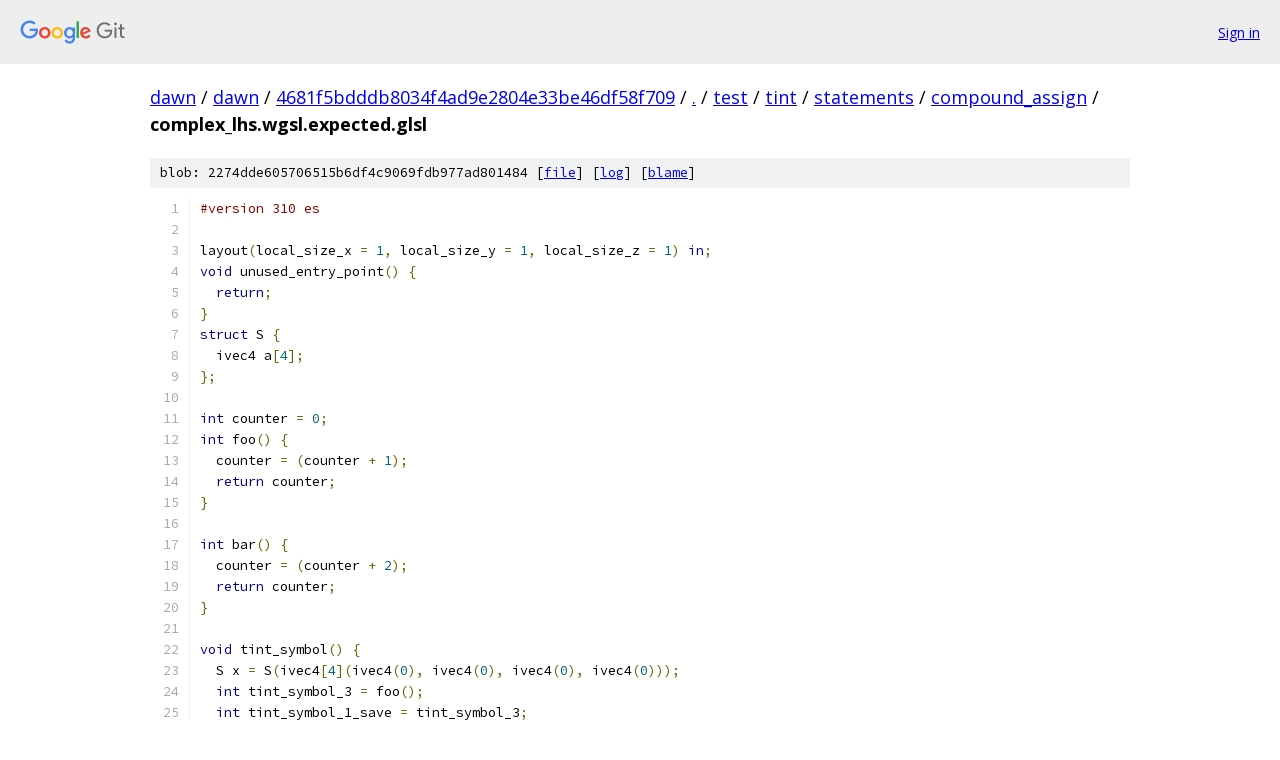

--- FILE ---
content_type: text/html; charset=utf-8
request_url: https://dawn.googlesource.com/dawn/+/4681f5bdddb8034f4ad9e2804e33be46df58f709/test/tint/statements/compound_assign/complex_lhs.wgsl.expected.glsl
body_size: 1502
content:
<!DOCTYPE html><html lang="en"><head><meta charset="utf-8"><meta name="viewport" content="width=device-width, initial-scale=1"><title>test/tint/statements/compound_assign/complex_lhs.wgsl.expected.glsl - dawn - Git at Google</title><link rel="stylesheet" type="text/css" href="/+static/base.css"><link rel="stylesheet" type="text/css" href="/+static/prettify/prettify.css"><!-- default customHeadTagPart --></head><body class="Site"><header class="Site-header"><div class="Header"><a class="Header-image" href="/"><img src="//www.gstatic.com/images/branding/lockups/2x/lockup_git_color_108x24dp.png" width="108" height="24" alt="Google Git"></a><div class="Header-menu"> <a class="Header-menuItem" href="https://accounts.google.com/AccountChooser?faa=1&amp;continue=https://dawn.googlesource.com/login/dawn/%2B/4681f5bdddb8034f4ad9e2804e33be46df58f709/test/tint/statements/compound_assign/complex_lhs.wgsl.expected.glsl">Sign in</a> </div></div></header><div class="Site-content"><div class="Container "><div class="Breadcrumbs"><a class="Breadcrumbs-crumb" href="/?format=HTML">dawn</a> / <a class="Breadcrumbs-crumb" href="/dawn/">dawn</a> / <a class="Breadcrumbs-crumb" href="/dawn/+/4681f5bdddb8034f4ad9e2804e33be46df58f709">4681f5bdddb8034f4ad9e2804e33be46df58f709</a> / <a class="Breadcrumbs-crumb" href="/dawn/+/4681f5bdddb8034f4ad9e2804e33be46df58f709/">.</a> / <a class="Breadcrumbs-crumb" href="/dawn/+/4681f5bdddb8034f4ad9e2804e33be46df58f709/test">test</a> / <a class="Breadcrumbs-crumb" href="/dawn/+/4681f5bdddb8034f4ad9e2804e33be46df58f709/test/tint">tint</a> / <a class="Breadcrumbs-crumb" href="/dawn/+/4681f5bdddb8034f4ad9e2804e33be46df58f709/test/tint/statements">statements</a> / <a class="Breadcrumbs-crumb" href="/dawn/+/4681f5bdddb8034f4ad9e2804e33be46df58f709/test/tint/statements/compound_assign">compound_assign</a> / <span class="Breadcrumbs-crumb">complex_lhs.wgsl.expected.glsl</span></div><div class="u-sha1 u-monospace BlobSha1">blob: 2274dde605706515b6df4c9069fdb977ad801484 [<a href="/dawn/+/4681f5bdddb8034f4ad9e2804e33be46df58f709/test/tint/statements/compound_assign/complex_lhs.wgsl.expected.glsl">file</a>] [<a href="/dawn/+log/4681f5bdddb8034f4ad9e2804e33be46df58f709/test/tint/statements/compound_assign/complex_lhs.wgsl.expected.glsl">log</a>] [<a href="/dawn/+blame/4681f5bdddb8034f4ad9e2804e33be46df58f709/test/tint/statements/compound_assign/complex_lhs.wgsl.expected.glsl">blame</a>]</div><table class="FileContents"><tr class="u-pre u-monospace FileContents-line"><td class="u-lineNum u-noSelect FileContents-lineNum" data-line-number="1"></td><td class="FileContents-lineContents" id="1"><span class="com">#version 310 es</span></td></tr><tr class="u-pre u-monospace FileContents-line"><td class="u-lineNum u-noSelect FileContents-lineNum" data-line-number="2"></td><td class="FileContents-lineContents" id="2"></td></tr><tr class="u-pre u-monospace FileContents-line"><td class="u-lineNum u-noSelect FileContents-lineNum" data-line-number="3"></td><td class="FileContents-lineContents" id="3"><span class="pln">layout</span><span class="pun">(</span><span class="pln">local_size_x </span><span class="pun">=</span><span class="pln"> </span><span class="lit">1</span><span class="pun">,</span><span class="pln"> local_size_y </span><span class="pun">=</span><span class="pln"> </span><span class="lit">1</span><span class="pun">,</span><span class="pln"> local_size_z </span><span class="pun">=</span><span class="pln"> </span><span class="lit">1</span><span class="pun">)</span><span class="pln"> </span><span class="kwd">in</span><span class="pun">;</span></td></tr><tr class="u-pre u-monospace FileContents-line"><td class="u-lineNum u-noSelect FileContents-lineNum" data-line-number="4"></td><td class="FileContents-lineContents" id="4"><span class="kwd">void</span><span class="pln"> unused_entry_point</span><span class="pun">()</span><span class="pln"> </span><span class="pun">{</span></td></tr><tr class="u-pre u-monospace FileContents-line"><td class="u-lineNum u-noSelect FileContents-lineNum" data-line-number="5"></td><td class="FileContents-lineContents" id="5"><span class="pln">  </span><span class="kwd">return</span><span class="pun">;</span></td></tr><tr class="u-pre u-monospace FileContents-line"><td class="u-lineNum u-noSelect FileContents-lineNum" data-line-number="6"></td><td class="FileContents-lineContents" id="6"><span class="pun">}</span></td></tr><tr class="u-pre u-monospace FileContents-line"><td class="u-lineNum u-noSelect FileContents-lineNum" data-line-number="7"></td><td class="FileContents-lineContents" id="7"><span class="kwd">struct</span><span class="pln"> S </span><span class="pun">{</span></td></tr><tr class="u-pre u-monospace FileContents-line"><td class="u-lineNum u-noSelect FileContents-lineNum" data-line-number="8"></td><td class="FileContents-lineContents" id="8"><span class="pln">  ivec4 a</span><span class="pun">[</span><span class="lit">4</span><span class="pun">];</span></td></tr><tr class="u-pre u-monospace FileContents-line"><td class="u-lineNum u-noSelect FileContents-lineNum" data-line-number="9"></td><td class="FileContents-lineContents" id="9"><span class="pun">};</span></td></tr><tr class="u-pre u-monospace FileContents-line"><td class="u-lineNum u-noSelect FileContents-lineNum" data-line-number="10"></td><td class="FileContents-lineContents" id="10"></td></tr><tr class="u-pre u-monospace FileContents-line"><td class="u-lineNum u-noSelect FileContents-lineNum" data-line-number="11"></td><td class="FileContents-lineContents" id="11"><span class="kwd">int</span><span class="pln"> counter </span><span class="pun">=</span><span class="pln"> </span><span class="lit">0</span><span class="pun">;</span></td></tr><tr class="u-pre u-monospace FileContents-line"><td class="u-lineNum u-noSelect FileContents-lineNum" data-line-number="12"></td><td class="FileContents-lineContents" id="12"><span class="kwd">int</span><span class="pln"> foo</span><span class="pun">()</span><span class="pln"> </span><span class="pun">{</span></td></tr><tr class="u-pre u-monospace FileContents-line"><td class="u-lineNum u-noSelect FileContents-lineNum" data-line-number="13"></td><td class="FileContents-lineContents" id="13"><span class="pln">  counter </span><span class="pun">=</span><span class="pln"> </span><span class="pun">(</span><span class="pln">counter </span><span class="pun">+</span><span class="pln"> </span><span class="lit">1</span><span class="pun">);</span></td></tr><tr class="u-pre u-monospace FileContents-line"><td class="u-lineNum u-noSelect FileContents-lineNum" data-line-number="14"></td><td class="FileContents-lineContents" id="14"><span class="pln">  </span><span class="kwd">return</span><span class="pln"> counter</span><span class="pun">;</span></td></tr><tr class="u-pre u-monospace FileContents-line"><td class="u-lineNum u-noSelect FileContents-lineNum" data-line-number="15"></td><td class="FileContents-lineContents" id="15"><span class="pun">}</span></td></tr><tr class="u-pre u-monospace FileContents-line"><td class="u-lineNum u-noSelect FileContents-lineNum" data-line-number="16"></td><td class="FileContents-lineContents" id="16"></td></tr><tr class="u-pre u-monospace FileContents-line"><td class="u-lineNum u-noSelect FileContents-lineNum" data-line-number="17"></td><td class="FileContents-lineContents" id="17"><span class="kwd">int</span><span class="pln"> bar</span><span class="pun">()</span><span class="pln"> </span><span class="pun">{</span></td></tr><tr class="u-pre u-monospace FileContents-line"><td class="u-lineNum u-noSelect FileContents-lineNum" data-line-number="18"></td><td class="FileContents-lineContents" id="18"><span class="pln">  counter </span><span class="pun">=</span><span class="pln"> </span><span class="pun">(</span><span class="pln">counter </span><span class="pun">+</span><span class="pln"> </span><span class="lit">2</span><span class="pun">);</span></td></tr><tr class="u-pre u-monospace FileContents-line"><td class="u-lineNum u-noSelect FileContents-lineNum" data-line-number="19"></td><td class="FileContents-lineContents" id="19"><span class="pln">  </span><span class="kwd">return</span><span class="pln"> counter</span><span class="pun">;</span></td></tr><tr class="u-pre u-monospace FileContents-line"><td class="u-lineNum u-noSelect FileContents-lineNum" data-line-number="20"></td><td class="FileContents-lineContents" id="20"><span class="pun">}</span></td></tr><tr class="u-pre u-monospace FileContents-line"><td class="u-lineNum u-noSelect FileContents-lineNum" data-line-number="21"></td><td class="FileContents-lineContents" id="21"></td></tr><tr class="u-pre u-monospace FileContents-line"><td class="u-lineNum u-noSelect FileContents-lineNum" data-line-number="22"></td><td class="FileContents-lineContents" id="22"><span class="kwd">void</span><span class="pln"> tint_symbol</span><span class="pun">()</span><span class="pln"> </span><span class="pun">{</span></td></tr><tr class="u-pre u-monospace FileContents-line"><td class="u-lineNum u-noSelect FileContents-lineNum" data-line-number="23"></td><td class="FileContents-lineContents" id="23"><span class="pln">  S x </span><span class="pun">=</span><span class="pln"> S</span><span class="pun">(</span><span class="pln">ivec4</span><span class="pun">[</span><span class="lit">4</span><span class="pun">](</span><span class="pln">ivec4</span><span class="pun">(</span><span class="lit">0</span><span class="pun">),</span><span class="pln"> ivec4</span><span class="pun">(</span><span class="lit">0</span><span class="pun">),</span><span class="pln"> ivec4</span><span class="pun">(</span><span class="lit">0</span><span class="pun">),</span><span class="pln"> ivec4</span><span class="pun">(</span><span class="lit">0</span><span class="pun">)));</span></td></tr><tr class="u-pre u-monospace FileContents-line"><td class="u-lineNum u-noSelect FileContents-lineNum" data-line-number="24"></td><td class="FileContents-lineContents" id="24"><span class="pln">  </span><span class="kwd">int</span><span class="pln"> tint_symbol_3 </span><span class="pun">=</span><span class="pln"> foo</span><span class="pun">();</span></td></tr><tr class="u-pre u-monospace FileContents-line"><td class="u-lineNum u-noSelect FileContents-lineNum" data-line-number="25"></td><td class="FileContents-lineContents" id="25"><span class="pln">  </span><span class="kwd">int</span><span class="pln"> tint_symbol_1_save </span><span class="pun">=</span><span class="pln"> tint_symbol_3</span><span class="pun">;</span></td></tr><tr class="u-pre u-monospace FileContents-line"><td class="u-lineNum u-noSelect FileContents-lineNum" data-line-number="26"></td><td class="FileContents-lineContents" id="26"><span class="pln">  </span><span class="kwd">int</span><span class="pln"> tint_symbol_2 </span><span class="pun">=</span><span class="pln"> bar</span><span class="pun">();</span></td></tr><tr class="u-pre u-monospace FileContents-line"><td class="u-lineNum u-noSelect FileContents-lineNum" data-line-number="27"></td><td class="FileContents-lineContents" id="27"><span class="pln">  x</span><span class="pun">.</span><span class="pln">a</span><span class="pun">[</span><span class="pln">tint_symbol_1_save</span><span class="pun">][</span><span class="pln">tint_symbol_2</span><span class="pun">]</span><span class="pln"> </span><span class="pun">=</span><span class="pln"> </span><span class="pun">(</span><span class="pln">x</span><span class="pun">.</span><span class="pln">a</span><span class="pun">[</span><span class="pln">tint_symbol_1_save</span><span class="pun">][</span><span class="pln">tint_symbol_2</span><span class="pun">]</span><span class="pln"> </span><span class="pun">+</span><span class="pln"> </span><span class="lit">5</span><span class="pun">);</span></td></tr><tr class="u-pre u-monospace FileContents-line"><td class="u-lineNum u-noSelect FileContents-lineNum" data-line-number="28"></td><td class="FileContents-lineContents" id="28"><span class="pun">}</span></td></tr><tr class="u-pre u-monospace FileContents-line"><td class="u-lineNum u-noSelect FileContents-lineNum" data-line-number="29"></td><td class="FileContents-lineContents" id="29"></td></tr></table><script nonce="1_stPzIOACUygJ_GBMadXg">for (let lineNumEl of document.querySelectorAll('td.u-lineNum')) {lineNumEl.onclick = () => {window.location.hash = `#${lineNumEl.getAttribute('data-line-number')}`;};}</script></div> <!-- Container --></div> <!-- Site-content --><footer class="Site-footer"><div class="Footer"><span class="Footer-poweredBy">Powered by <a href="https://gerrit.googlesource.com/gitiles/">Gitiles</a>| <a href="https://policies.google.com/privacy">Privacy</a>| <a href="https://policies.google.com/terms">Terms</a></span><span class="Footer-formats"><a class="u-monospace Footer-formatsItem" href="?format=TEXT">txt</a> <a class="u-monospace Footer-formatsItem" href="?format=JSON">json</a></span></div></footer></body></html>